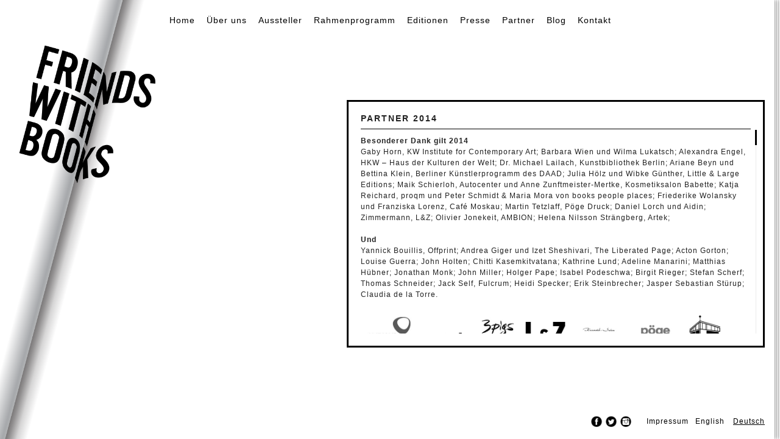

--- FILE ---
content_type: text/html; charset=utf-8
request_url: https://friendswithbooks.org/de/content/partner-2014
body_size: 6046
content:
<!DOCTYPE html>
<!--[if lt IE 7]> <html class="ie6 ie" lang="de" dir="ltr"> <![endif]-->
<!--[if IE 7]>    <html class="ie7 ie" lang="de" dir="ltr"> <![endif]-->
<!--[if IE 8]>    <html class="ie8 ie" lang="de" dir="ltr"> <![endif]-->
<!--[if gt IE 8]> <!--> <html class="" lang="de" dir="ltr"> <!--<![endif]-->
<head>
  <meta charset="utf-8" />
<meta name="Generator" content="Drupal 7 (http://drupal.org)" />
<link rel="canonical" href="/de/content/partner-2014" />
<link rel="shortlink" href="/de/node/10" />
  <!-- Set the viewport width to device width for mobile -->
  <meta name="viewport" content="width=device-width" />
  <title>Partner 2014 | Friends With Books</title>
  <style type="text/css" media="all">
@import url("https://friendswithbooks.org/modules/system/system.base.css?rto2zf");
@import url("https://friendswithbooks.org/modules/system/system.menus.css?rto2zf");
@import url("https://friendswithbooks.org/modules/system/system.messages.css?rto2zf");
@import url("https://friendswithbooks.org/modules/system/system.theme.css?rto2zf");
</style>
<style type="text/css" media="all">
@import url("https://friendswithbooks.org/modules/field/theme/field.css?rto2zf");
@import url("https://friendswithbooks.org/modules/node/node.css?rto2zf");
@import url("https://friendswithbooks.org/modules/search/search.css?rto2zf");
@import url("https://friendswithbooks.org/modules/user/user.css?rto2zf");
@import url("https://friendswithbooks.org/sites/all/modules/views/css/views.css?rto2zf");
</style>
<style type="text/css" media="all">
@import url("https://friendswithbooks.org/sites/all/modules/ctools/css/ctools.css?rto2zf");
@import url("https://friendswithbooks.org/modules/locale/locale.css?rto2zf");
</style>
<style type="text/css" media="all">
@import url("https://friendswithbooks.org/sites/all/themes/framework/style.css?rto2zf");
</style>
  <script type="text/javascript" src="https://friendswithbooks.org/misc/jquery.js?v=1.4.4"></script>
<script type="text/javascript" src="https://friendswithbooks.org/misc/jquery-extend-3.4.0.js?v=1.4.4"></script>
<script type="text/javascript" src="https://friendswithbooks.org/misc/jquery-html-prefilter-3.5.0-backport.js?v=1.4.4"></script>
<script type="text/javascript" src="https://friendswithbooks.org/misc/jquery.once.js?v=1.2"></script>
<script type="text/javascript" src="https://friendswithbooks.org/misc/drupal.js?rto2zf"></script>
<script type="text/javascript" src="https://friendswithbooks.org/sites/all/modules/prevent_js_alerts/prevent_js_alerts.js?rto2zf"></script>
<script type="text/javascript" src="https://friendswithbooks.org/sites/all/themes/framework/scripts/hammer.min.js?rto2zf"></script>
<script type="text/javascript" src="https://friendswithbooks.org/sites/all/themes/framework/scripts/theme.js?rto2zf"></script>
<script type="text/javascript">
<!--//--><![CDATA[//><!--
jQuery.extend(Drupal.settings, {"basePath":"\/","pathPrefix":"de\/","setHasJsCookie":0,"ajaxPageState":{"theme":"framework","theme_token":"uvmBckg0kthH0wV7kQ7_1-uDPfYunMkGeU1sMckqSXM","js":{"misc\/jquery.js":1,"misc\/jquery-extend-3.4.0.js":1,"misc\/jquery-html-prefilter-3.5.0-backport.js":1,"misc\/jquery.once.js":1,"misc\/drupal.js":1,"sites\/all\/modules\/prevent_js_alerts\/prevent_js_alerts.js":1,"sites\/all\/themes\/framework\/scripts\/hammer.min.js":1,"sites\/all\/themes\/framework\/scripts\/theme.js":1},"css":{"modules\/system\/system.base.css":1,"modules\/system\/system.menus.css":1,"modules\/system\/system.messages.css":1,"modules\/system\/system.theme.css":1,"modules\/field\/theme\/field.css":1,"modules\/node\/node.css":1,"modules\/search\/search.css":1,"modules\/user\/user.css":1,"sites\/all\/modules\/views\/css\/views.css":1,"sites\/all\/modules\/ctools\/css\/ctools.css":1,"modules\/locale\/locale.css":1,"sites\/all\/themes\/framework\/style.css":1}},"fwb":{"basePath":"\/","active_year":"6"},"prevent_js_alerts":{"module_path":"sites\/all\/modules\/prevent_js_alerts"}});
//--><!]]>
</script>
  <!-- IE Fix for HTML5 Tags -->
  <!--[if lt IE 9]>
    <script src="https://html5shiv.googlecode.com/svn/trunk/html5.js"></script>
  <![endif]-->
</head>

<body class="html not-front not-logged-in no-sidebars page-node page-node- page-node-10 node-type-page i18n-de" >
    
<header id="header" role="banner" class="clearfix">
<div id="fwb-logo"><!--<svg version="1.1" id="Layer_1" xmlns="http://www.w3.org/2000/svg" xmlns:xlink="http://www.w3.org/1999/xlink" x="0px" y="0px" viewBox="832 -1181.9 1683.8 2383.9" enable-background="new 832 -1181.9 1683.8 2383.9"
	 xml:space="preserve">

<g id="fwb-logo-paper">
</g>



<g>

<polygon fill="#FFFFFF" points="741.6,1671.6 1688.9,-1810.1 355.4,-1810.1 355.4,1671.6 "/>
		<linearGradient id="SVGID_1_" gradientUnits="userSpaceOnUse" x1="832.6841" y1="-334.4432" x2="1130.5969" y2="-334.4432" gradientTransform="matrix(0.4977 0.1333 -0.4258 1.589 668.9877 357.0421)">
		<stop  offset="0" style="stop-color:#231F20;stop-opacity:0.8"/>
		<stop  offset="0.1676" style="stop-color:#231F20;stop-opacity:0.5"/>
		<stop  offset="0.2155" style="stop-color:#1E1B1C;stop-opacity:0.4712"/>
		<stop  offset="0.4448" style="stop-color:#0D0C0C;stop-opacity:0.3335"/>
		<stop  offset="0.6945" style="stop-color:#030303;stop-opacity:0.1835"/>
		<stop  offset="1" style="stop-color:#000000;stop-opacity:0"/>
	</linearGradient>
	<polygon fill="url(#SVGID_1_)" points="917.5,1675.4 769.4,1635.8 1680.1,-1763 1828.2,-1723.3 	"/>

		<linearGradient id="SVGID_2_" gradientUnits="userSpaceOnUse" x1="1272.0244" y1="-239.2149" x2="1111.661" y2="-281.1561" gradientTransform="matrix(1.0596 -0.2224 -0.2224 1.8298 -175.5777 655.2648)">
		<stop  offset="6.556920e-03" style="stop-color:#BBBDBF"/>
		<stop  offset="3.373449e-02" style="stop-color:#B3B5B7"/>
		<stop  offset="8.882908e-02" style="stop-color:#A9ABAE"/>
		<stop  offset="0.159" style="stop-color:#A6A8AB"/>
		<stop  offset="0.393" style="stop-color:#C9CACC"/>
		<stop  offset="0.6378" style="stop-color:#E6E7E8"/>
		<stop  offset="0.8487" style="stop-color:#F9F9F9"/>
		<stop  offset="1" style="stop-color:#FFFFFF"/>
	</linearGradient>
	<polygon fill="url(#SVGID_2_)" points="769.5,1635.4 583.3,1585.5 1494.2,-1813.9 1680.4,-1764 	"/>
</g>

<g>


	<g class="svg-logo-type svg-logo-type-left">
		<g>
			<path d="M1094-722.5c12.5,3.4,19,5.1,32.2,8.9l5.8-21.8c-13.3-3.7-19.8-5.5-32.2-8.9c3.8-14.2,7.6-28.4,11.4-42.6
				c14.9,4,29.8,8.2,44.7,12.4l5.8-21.7c-23-6.5-46-12.8-69.1-18.9l-41.8,156l24.4,6.6L1094-722.5z"/>
			<path d="M1180.6-692.1c5.3,1.7,8,2.6,13.3,4.4c-0.1,23.8-0.1,47.7-0.2,71.5c11.6,4.2,17.3,6.4,28.4,10.9
				c-0.4-26.6-0.8-53.3-1.3-79.9c16.3-3.3,24.9-18,28.6-32.8c7.2-28.7-4-52.5-33.3-61.6c-12.9-4.3-25.9-8.3-38.9-12.1l-41.9,156.2
				c11.1,3.3,16.6,5.1,27.7,8.7L1180.6-692.1z M1199.2-761.4c3.6,1.1,5.3,1.7,8.9,2.9c8.9,2.9,12,5,14.1,9.1
				c2.6,4.9,2.7,12.5,0.2,21.6c-2.2,8.2-5.6,14-9.4,17.1c-4.1,2.9-8,2.9-17.7-0.4c-3.6-1.2-5.3-1.8-8.9-2.9L1199.2-761.4z"/>
			<path d="M1304.4-744.3c-9.4-4.7-14.3-7-24.5-11.3c0,0-28.1,104.7-42.1,157.1c10.1,4.5,15,6.8,24.4,11.6
				L1304.4-744.3z"/>
			<path d="M1332.4-561.1c-8.5-10.5-14-15.4-26.8-24.8c4.4-16.3,8.8-32.6,13.1-49c9.2,6.7,13.4,10.2,20.5,17.4
				l6-22.3c-7.1-7.2-11.3-10.7-20.5-17.3c3.9-14.4,7.7-28.8,11.6-43.2c12.9,9.2,18.4,14,27,24.2l5.9-21.9
				c-13.3-15.6-29.9-26.3-47.2-37l-42.3,157.6c17.2,11,33.7,22.1,46.8,38.1L1332.4-561.1z"/>
		</g>
		<g>
			<g class="fwb-logo-nds">
				<path d="M1416.2-682.4l-24.6,91.5l-5.2-75.9c-2-6.1-6.8-15.6-10.2-21.2l-42.6,159c3.5,5.9,8,16.1,9.9,22.3
					l26.2-97.9c0.9,25.4,2.9,51.1,5,76.4c8.5-3.1,12.9-4.4,21.9-6.2l41.4-154.1C1429.1-686.7,1424.7-685.5,1416.2-682.4z"/>
				<path d="M1494.5-692.2c-15.1-0.7-22.6-0.6-37,0.8l-41.4,154.1c14.4-1.3,21.9-1.3,36.9-0.5
					c28.2,2.1,49.9-9.8,57.1-38.3c6-22.5,12.1-45,18.1-67.6C1536.2-670.3,1523.4-691.6,1494.5-692.2z M1484.4-584.2
					c-3.1,11.6-5.4,16.2-10,19.9c-4.4,3.6-11,5.1-18.4,4.8c-3.3-0.2-4.9-0.2-8.2-0.3l29.8-111.2c3.3,0,4.9,0.1,8.2,0.2
					c7.4,0.3,12.9,2.9,15.2,7.1c2.4,4.4,2.2,9.3-0.9,20.8C1494.8-623.3,1489.6-603.7,1484.4-584.2z"/>
				<path d="M1587.3-606.1c-7.4-11-18.4-23.8-14.2-38.1c2.7-9.3,9.7-14.1,18.7-11.9c9.2,2.3,11.9,8.2,9.6,22.6
					c10,1.2,15,1.8,24.4,2.9c3.6-20.8-5.6-42.4-27.5-47.1c-21.3-4.6-46,6.8-51.4,29.4c-4.9,20.9,6.2,37.8,17.6,54.4
					c8.1,11.8,21.3,26.5,16.8,41.9c-3,10.3-10.2,15.5-20,13.1c-11.3-2.9-15.4-12.5-11.9-28.8c-10.4-0.8-15.7-1.1-26.3-1.5
					c-7,23.9,10.2,45.9,32.4,52.1c22,6.1,43.7-8.3,49.5-29.7C1611.3-569.2,1599.4-588,1587.3-606.1z"/>
			</g>
		</g>
		<g>
			<g>
				<path d="M1083-558.3c-2.2,33.3-4.3,66.7-6.4,100c9.6,2.9,14.5,4.3,24.2,7.4c23.3-48.9,46.6-97.8,69.9-146.7
					c-10.7-3.7-16.2-5.5-27-8.9c-13.1,29.6-26.1,59.2-39.2,88.8c2.2-32.9,4.4-65.8,6.7-98.8c-9.1-2.7-13.7-4-22.6-6.5
					c-14,29.5-27.8,59.1-41.7,88.7c4-32.3,8-64.5,12.2-96.8c-10.1-2.7-15-4.1-24.4-6.6c-6.1,54.1-11.9,108.3-17.4,162.5
					c8.8,2.4,13.3,3.6,22.6,6.2C1054.3-498.7,1068.6-528.5,1083-558.3z"/>
				<path d="M1142.2-437c10.9,3.9,16.4,6,26.9,10.2l41.8-155.8c-10.5-4.2-16-6.3-26.9-10.2
					C1170-541,1156.1-489,1142.2-437z"/>
				<path d="M1229.9-398.1l35.9-134c9.3,5.4,13.7,8.2,21.6,13.9l5.8-21.7c-21.9-15.7-46.1-27.2-70.7-38l-5.8,21.8
					c10.9,4.6,16.2,7,26.3,12l-35.9,134C1216.7-405.5,1221.3-403.1,1229.9-398.1z"/>
				<path d="M1310.3-441.8c-4-6.5-6.4-9.6-12.2-15.7l17.1-63.7c-5.2-5.5-8.1-8.1-14.6-13.3l-41.7,155.6
					c6.5,5.1,9.4,7.8,14.6,13.2l18.8-70.2c5.8,6.1,8.3,9.2,12.2,15.6l-18.8,70.2c3.5,5.7,8.1,15.9,10,21.9l41.6-155.3
					c-1.9-6.1-6.4-16.2-10-22L1310.3-441.8z"/>
			</g>
		</g>
		<g>
			<g>
				<path d="M1050.6-359.2c14.6-3.6,24.7-14.8,28.4-29c6.7-26-8.2-46.8-33.7-53.4c-14.4-4-21.4-5.9-34.4-9.4
					l-41.8,156c12.3,3.3,24.5,6.5,36.8,9.8c17,4.6,25.3,4.9,34.2,1.2c11.2-4.6,19.8-19.5,22.6-30.1
					C1066.8-329.9,1064-348,1050.6-359.2z M1029.5-422.6c3.8,1.1,5.8,1.6,9.7,2.7c12.2,3.4,16.5,11.5,12.9,24.8
					c-2.4,8.9-6.5,14.5-12.3,17.1c-4.5,2-8.5,1.9-16.4-0.3c-2.2-0.6-3.2-0.9-5.4-1.5C1021.8-394.1,1025.7-408.3,1029.5-422.6z
					 M1008.9-307.7c-3.8-1-5.7-1.5-9.5-2.5c4.3-16,8.6-31.9,12.8-47.9c2.5,0.7,3.8,1,6.4,1.7c8,2.2,12.3,4.4,14.8,7.8
					c4.2,5.4,5.4,14.3,2.7,24.1C1031.8-308.7,1023.4-303.8,1008.9-307.7z"/>
				<path d="M1154.5-408.8c-10.2-4-26.4-5.1-36.7,0.3c-14,7.3-17.6,22.8-21.9,36.8c-4.8,18-9.6,35.9-14.4,53.9
					c-4,14.4-7.4,30.2,0.2,43.9c5.9,10.5,19.1,20,30.2,23.9c12.3,4.3,26.4,4.8,35.2,0.3c12.8-6.6,17.8-22.5,20.7-35.5
					c4.7-17.7,9.5-35.4,14.2-53.1c4.4-14.6,7-30.4,0.8-44.7C1178.1-394.1,1165.2-404.5,1154.5-408.8z M1143.1-298.8
					c-3.3,12.1-5.5,19.7-7.1,22.3c-3.5,5.7-11.4,7.3-18.2,4.8c-6.2-2.3-11.8-7.8-12.9-13.7c-0.4-4,0.8-10.6,4.8-25.8
					c4.3-16.2,8.7-32.4,13-48.6c3.1-11.5,5.9-19.7,7.2-22.5c3.6-5.8,11.7-7.4,18.7-4.7c5.9,2.3,11.6,8.3,12.2,14.1
					c0.4,3.9-0.8,10.5-4.9,25.8C1151.7-331,1147.4-314.9,1143.1-298.8z"/>
				<path d="M1244.3-362.3c-8.9-6.6-20.7-8.2-28.7-4.1c-12.4,6.3-17,22.4-19.9,34.9c-4.7,17.6-9.5,35.3-14.2,52.9
					c-4.1,14.9-7,29.9-1.5,44.7c4.1,10.9,13.3,21.7,22.3,28.1c8.8,6.2,18.4,8.7,24,5c10.1-6.8,13.4-21.6,16.2-33.5
					c4.7-17.4,9.3-34.8,14-52.1c4.3-14.8,7.4-30.3,5-45.7C1259.8-343.7,1253.1-355.8,1244.3-362.3z M1228.1-251.7
					c-3.2,11.9-5.4,19.3-6.7,21.8c-2.8,5.4-8.5,5.9-13.2,2.5c-4.4-3.1-8.3-9.4-8.9-15.6c-0.1-4.1,1.2-10.8,5.2-25.7
					c4.3-15.9,8.5-31.8,12.8-47.7c3-11.3,5.7-19.3,6.9-22c3.2-5.5,9.5-6.2,14.4-2.5c4.2,3.1,7.7,9.9,7.6,16c0,4.1-1.4,10.6-5.4,25.7
					C1236.6-283.3,1232.3-267.5,1228.1-251.7z"/>
			</g>
		</g>
		<g>
			<g>
				<g class="fwb-logo-ks">
					<path d="M1296.9-264.3c13.3-21,27-41.7,41.1-62.1c-10.3,2.5-15.2,4.1-24.7,8.3c-13.7,23.6-26.9,47.5-39.6,71.7
						l14.7-54.7c-2.2-7-6.9-17.6-11-24.2L1237-174.5c4.1,6.5,8.9,17,11.1,24l14.8-55.3c4.7-8.8,7.7-14,13.1-23.4
						c-0.1,20.3-0.2,40.7-0.2,61c9.7-3.8,14.8-5.2,25.3-7.3C1299.6-205.1,1298.1-234.7,1296.9-264.3z"/>
					<path d="M1380.3-265.4c-15.4-15.6-17.9-20.8-15-31.8c2.5-9.4,9.5-15.5,18.8-15.4c9.5,0.1,12.6,5.3,10.5,19.2
						c10.7-0.6,16.2-0.7,27-0.6c3.4-20.5-8.5-40.8-30.9-40.2c-23.4,0.6-44.1,18.9-50.6,41c-5.5,18.5,5.3,31.6,17,43.9
						c8.6,9,22.2,21.5,18,35.5c-3,10-10.7,16.2-20.7,15.8c-11.6-0.4-15.6-8.2-12.2-23.8c-10.2,2-15.3,3.2-25.1,6.3
						c-7.3,22.8,10,38.3,31.5,39.2c22.5,0.9,46.4-12.8,52.8-35.4C1407.4-232.6,1394.4-251.2,1380.3-265.4z"/>
				</g>
			</g>
		</g>
	</g>
	<g class="svg-logo-type svg-logo-type-right">

		<path d="M1343.5-506.8l42.9-160.1c-0.3-2.1-7-16.2-10.2-21.2l-42.6,159
			C1335.6-526.5,1343-509.8,1343.5-506.8z"/>

		<path d="M1295.7-328.1l41.6-155.3c-0.3-2.1-6.7-17-10-22L1285.7-350
			C1287.7-347.5,1295.1-331.2,1295.7-328.1z"/>

		<path d="M1248.1-150.6l40.4-150.7c-0.3-2.1-7.8-19.2-11-24.2L1237-174.5
			C1239-172,1247.5-153.6,1248.1-150.6z"/>
	</g>
</g>


<g id="fwb-flip-holder"></g>

</svg>--><img src="/sites/all/themes/framework/graphics/logo_fwb.png"></div>
  <div class="region region-header">
  <section id="block-menu-menu-fwb-german" class="block block-menu">

      
  <div class="content">
    <ul class="menu"><li class="first leaf"><a href="/de" title="">Home</a></li>
<li class="leaf"><a href="/de/content/%C3%BCber-uns">Über uns</a></li>
<li class="leaf"><a href="/de/content/aussteller">Aussteller</a></li>
<li class="leaf"><a href="/de/content/rahmenprogramm">Rahmenprogramm</a></li>
<li class="leaf"><a href="/de/content/editionen">Editionen</a></li>
<li class="leaf"><a href="/de/content/presse">Presse</a></li>
<li class="leaf"><a href="/de/content/partner-2019">Partner</a></li>
<li class="leaf"><a href="http://friendswithbooksartbookfairberlin.blogspot.de" title="">Blog</a></li>
<li class="leaf"><a href="/de/content/kontakt">Kontakt</a></li>
<li class="last leaf"><a href="/de/content/impressum">Impressum</a></li>
</ul>  </div>
  
</section> <!-- /.block -->
</div>
 <!-- /.region -->

    </header> <!-- /#header -->
		    
<div id="container" class="clearfix">
  <section id="main" role="main" class="clearfix">
        <h1 class="title" id="page-title">Partner 2014</h1>    	  	  <div id="main-inner">
		  <div id="main-content">
				    		    		    		    		    
<div class="field field-name-body field-type-text-with-summary field-label-hidden"><div class="field-items"><div class="field-item even" property="content:encoded"><p><strong>Besonderer Dank gilt 2014</strong><br />Gaby Horn, KW Institute for Contemporary Art; Barbara Wien und Wilma Lukatsch; Alexandra Engel, HKW – Haus der Kulturen der Welt; Dr. Michael Lailach, Kunstbibliothek Berlin; Ariane Beyn und Bettina Klein, Berliner Künstlerprogramm des DAAD; Julia Hölz und Wibke Günther, Little &amp; Large Editions; Maik Schierloh, Autocenter und Anne Zunftmeister-Mertke, Kosmetiksalon Babette; Katja Reichard, proqm und Peter Schmidt &amp; Maria Mora von books people places; Friederike Wolansky und Franziska Lorenz, Café Moskau; Martin Tetzlaff, Pöge Druck; Daniel Lorch und Aidin; Zimmermann, L&amp;Z; Olivier Jonekeit, AMBION; Helena Nilsson Strängberg, Artek;<br /> <br /><strong>Und</strong><br />Yannick Bouillis, Offprint; Andrea Giger und Izet Sheshivari, The Liberated Page; Acton Gorton; Louise Guerra; John Holten; Chitti Kasemkitvatana; Kathrine Lund; Adeline Manarini; Matthias Hübner; Jonathan Monk; John Miller; Holger Pape; Isabel Podeschwa; Birgit Rieger; Stefan Scherf; Thomas Schneider; Jack Self, Fulcrum; Heidi Specker; Erik Steinbrecher; Jasper Sebastian Stürup; Claudia de la Torre.</p>
</div></div></div><div class="field field-name-field-image-after-text field-type-image field-label-hidden"><div class="field-items"><div class="field-item even"><img typeof="foaf:Image" src="https://friendswithbooks.org/sites/default/files/logos_0.jpg" width="1427" height="150" alt="" /></div></div></div>				  </div>
	  </div>
	    </section> <!-- /#main -->
</div> <!-- /#container -->
<div class="region region-footer">
  <section id="block-block-1" class="block block-block">

      
  <div class="content">
    <a class="social-icon" id="social-icon-facebook" href="https://www.facebook.com/friendswithbooksberlin/" target="_blank"></a>
<a class="social-icon" id="social-icon-twitter" href="https://twitter.com/friends_wbooks" target="_blank"></a>
<a class="social-icon" id="social-icon-instagram" href="https://www.instagram.com/friendswithbooks" target="_blank"></a>  </div>
  
</section> <!-- /.block -->
<section id="block-locale-language" class="block block-locale">

      
  <div class="content">
    <ul class="language-switcher-locale-url"><li class="en first"><a href="/content/partners-2014" class="language-link" xml:lang="en" title="Partners 2014">English</a></li>
<li class="de last active"><a href="/de/content/partner-2014" class="language-link active" xml:lang="de" title="Partner 2014">Deutsch</a></li>
</ul>  </div>
  
</section> <!-- /.block -->
</div>
 <!-- /.region -->
<script type="text/javascript">
(function ($) {
	var impressum = $('#header ul.menu li.last');
			impressum.addClass('impressum-link');
	$('.region.region-footer #block-locale-language ul').prepend(impressum);
})(jQuery);
</script>  
  	  					<div id="fwb-backdrop"></div>
		 
 <div class="fwb-placeholder-page" id="fwb-placeholder-page-1"></div>
 <div class="fwb-placeholder-page" id="fwb-placeholder-page-2"></div>
 <div class="fwb-placeholder-page" id="fwb-placeholder-page-3"></div>
 <div id="fwb-placeholder-page-cover"></div>
 <div id="mobile-menu">

		<svg version="1.1" id="Layer_1" xmlns="http://www.w3.org/2000/svg" xmlns:xlink="http://www.w3.org/1999/xlink" x="0px" y="0px"
			 width="20px" height="16px" xml:space="preserve">
		<style type="text/css">
			.st0{fill:none;stroke:#000000;stroke-width:2;stroke-miterlimit:10;}
		</style>
		<g>
			<line id="m-menu-1" class="st0 m-menu-line" x1="0" y1="1" x2="20" y2="1"/>
			<line id="m-menu-2" class="st0 m-menu-line" x1="0" y1="8" x2="20" y2="8"/>
			<line id="m-menu-3" class="st0 m-menu-line" x1="0" y1="15" x2="20" y2="15"/>
		</g>
		</svg>


 </div>

</body>

</html>

--- FILE ---
content_type: text/css
request_url: https://friendswithbooks.org/sites/all/themes/framework/style.css?rto2zf
body_size: 4744
content:
/* Drupal 7 Framework - Created by André Griffin
------------------------------------------------
[Table of contents]

 0.Reset
 1.Global
 2.Layout
 3.Main
 4.Sidebars
 5.Header
 6.Navigation
 7.Nodes
 8.Comments
 9.Blocks
10.Footer
11.CSS Support

Font sizes: 16px base font with 24px line-height
------------------------------------------------
       font-size / line-height / margin-top
------------------------------------------------
40px = 2.5em     / 1.2         / 0.6em
32px = 2em       / 1.5         / 0.75em
24px = 1.5em     / 1           / 1em
20px = 1.25em    / 1.2         / 1.2em
16px = 1em       / 1..5        / 1.5em
14px = 0.875em   / 1.7143      / 1.7143em
13px = 0.8125em  / 1.8462      / 1.8462em
12px = 0.75em    / 2           / 2em
10px = 0.625em   / 2.4         / 2.4em

Equation for font sizing:
  Desired px ÷ Default (or parent) px = em size
------------------------------------------------*/

/**
 * 0.RESET
 */

@import "reset.css";

/**
 * 1.GLOBAL
 */

html {
	font-size: 12px;
}

body {
  background: #fff;
  color: #222;
	font-family: "HelveticaNeue-Light", "Helvetica Neue Light", "Helvetica Neue", Helvetica, Arial, "Lucida Grande", sans-serif;
  font-size: 100%;
  letter-spacing: 1px;
  line-height: 1.5;
  margin: 0;
  padding: 0;
  overflow: hidden;
}

::selection {
  background: black; /* WebKit/Blink Browsers */
  color: white;
}
::-moz-selection {
  background: black; /* Gecko Browsers */
  color: white;
}

h1, h2, h3, h4, h5, h6, .h1, .h2, .h3, .h4, .h5, .h6 {
	font-family: "HelveticaNeue-Light", "Helvetica Neue Light", "Helvetica Neue", Helvetica, Arial, "Lucida Grande", sans-serif;
  font-style: normal;
  font-weight: bold;
}

strong {
 font-weight: bold;
}

em {
	font-style: italic;
}

u {
	text-decoration: underline;
}

h1, .h1 {
  font-size: 2em;
  line-height: 1.5;
  margin-top: 0.75em;
}

h2, .h2 {
  font-size: 1.5em;
  line-height: 1;
  margin-top: 1em;
}

h3, .h3 {
  font-size: 1.25em;
  line-height: 1.2;
  margin-top: 1.2em;
}

h4, h5, h6, .h4, .h5, .h6 {
  font-size: 1em;
  font-weight: bold;
  line-height: 1.5;
  margin-top: 1.5em;
}

p {
  font-size: 1em;
  line-height: 1.5;
  margin: 0 0 1.5em 0;
}

a { color: #000; text-decoration: none; }

a:visited { color: #000; }

a:hover, a:active, li a.active  { color: #000; }

a:focus { outline: thin dotted; }

a:hover, a:active { outline: 0; }

/* apply common styling after reset.css */

li ul, li ol {  margin: 0; }
ul, ol {  margin: 0 1.5em 1.5em 0;  padding-left: 1.5em; }
ul {  list-style-type: disc; }
ol {  list-style-type: decimal; }
dl {  margin: 0 0 1.5em 0; }
dl dt {  font-weight: bold; }
dd {  margin-left: 1.5em; }
hr {  background: #666;  border: none;  clear: both;  float: none;  height: 1px;  margin: 0 0 1.4375em;  width: 100%; }
fieldset {  border: 1px solid #ccc;  margin: 0 0 1.4375em;  padding: 1.5em; }
table {  margin-bottom: 1.5em;  width: 100%; }
th, tr, td {  vertical-align: middle; }
th { padding-right: 1em; }
.sticky-header th, .sticky-table th {  border-bottom: 3px solid #ccc;  padding-right: 1em;  text-align: left; }

/**
 * 2.LAYOUT
 */

#container {
  margin: 0 auto;
  padding: 0;
}

/**
 * 3.MAIN
 */

/* 1 column: global values*/

#main {
  display: inline;
  margin: 0;
}

/* 3 columns */

body.two-sidebars #main {
  float: left;
  margin: 0 0 0 240px;
  padding: 0;
  width: 460px;
}

/* 2 columns: sidebar-first */

body.sidebar-first #main {
  float: right;
  margin: 0;
  padding: 0;
  width: 700px;
}

/* 2 columns: sidebar-second */

body.sidebar-second #main {
  float: left;
  margin: 0;
  padding: 0;
  width: 700px;
}

/**
 * 4.SIDEBARS
 */

/* 3 columns: sidebar-first */

body.two-sidebars #sidebar-first {
  float: left;
  margin: 0 0 0 -700px;
  padding: 0;
  width: 220px;
}

/* 3 columns: sidebar-second */

body.two-sidebars #sidebar-second {
  float: right;
  margin: 0;
  padding: 0;
  width: 220px;
}

/* 2 columns: sidebar-first */

body.sidebar-first #sidebar-first {
  float: left;
  margin: 0;
  padding: 0;
  width: 220px;
}

/* 2 columns: sidebar-second */

body.sidebar-second #sidebar-second {
  float: right;
  margin: 0;
  padding: 0;
  width: 220px;
}

/**
 * 5.HEADER
 */

#header {
  margin: 0;
  padding: 0;
  position: relative;
}

#header #logo {
  float: left;
  margin: 0 1em 1.5em 0;
}

#header #site-name-slogan {
  float: left;
  margin: 0 0 1.5em;
}

#header #site-name {
	font-family: "HelveticaNeue-Light", "Helvetica Neue Light", "Helvetica Neue", Helvetica, Arial, "Lucida Grande", sans-serif;
  font-size: 2.5em;
  font-weight: 700;
  line-height: 1.2;
  margin: 0;
}

#header #site-name a:hover {
  text-decoration: none;
}

#header #site-slogan {
  margin: 0;
}

/**
 * 6.NAVIGATION
 */

#navigation {
  clear: both;
  margin: 0;
  padding: 0;
}

#navigation ul#main-menu {
  clear: both;
  list-style: none;
  margin: 0;
  padding: 0;
}

#navigation ul#main-menu li {
  float: left;
  margin: 0;
  padding: 0;
}

#navigation ul#main-menu li a {
  display: block;
  padding: 0 2em 0 0;
}

#navigation ul#secondary-menu {
  clear: both;
  list-style: none;
  margin: 0;
  padding: 0;
}

#navigation ul#secondary-menu li {
  float: left;
  margin: 0;
  padding: 0;
}

#navigation ul#secondary-menu li a {
  display: block;
  padding: 0 2em 0 0;
}

.breadcrumb {
  clear: both;
  padding: 1.5em 0 0;
}

#skip-link {
  position: absolute;
}

/* menus and item lists */

.item-list ul {
  margin: 0;
  padding: 0 0 0 1.5em;
}

.item-list ul li {
  margin: 0;
  padding: 0;
}

ul.menu li {

}

ul.inline {
  clear: both;
}

ul.inline li {
  margin: 0;
  padding: 0 1em 0 0;
}

/* admin tabs */

.tabs-wrapper {
  border-bottom: 1px solid #333;
  margin: 0 0 1.4375em;
}

ul.primary {
  border: none;
  margin: 0;
  padding: 0;
}

ul.primary li a {
  background: none;
  border: none;
  display: block;
  float: left;
  line-height: 1.5em;
  margin: 0;
  padding: 0 1em;
}

ul.primary li a:hover, ul.primary li a.active {
  background: #666;
  border: none;
  color: #fff;
}

ul.primary li a:hover {
  background: #888;
  text-decoration: none;
}

ul.secondary {
  background: #666;
  border-bottom: none;
  clear: both;
  margin: 0;
  padding: 0;
}

ul.secondary li {
  border-right: none;
}

ul.secondary li a, ul.secondary li a:link {
  border: none;
  color: #ccc;
  display: block;
  float: left;
  line-height: 1.5em;
  padding: 0 1em;
}

ul.secondary li a:hover, ul.secondary li a.active {
  background: #888;
  color: #fff;
  text-decoration: none;
}

ul.secondary a.active {
  border-bottom: none;
}

/**
 * 7.NODES
 */

.node {
  margin-bottom: 1.5em;
}

/* tags */

.field-name-field-tags {
  margin: 0 0 1.5em;
}

.field-name-field-tags .field-item {
  margin: 0 1em 0 0;
}

.field-name-field-tags div {
  display: inline;
}

/* profile */

.profile {
  margin: 1.5em 0;
}

.profile h3 {
  border: none;
}

.profile dt {
  margin-bottom: 0;
}

.profile dd {
  margin-bottom: 1.5em;
}

.password-parent {
  width: 36em;
}

/**
 * 8.COMMENTS
 */

#comments {
  clear: both;
  margin-top: 1.5em;
}

.comment {
  margin-bottom: 1.5em;
}

.comment .new {
  color: red;
  text-transform: capitalize;
  margin-left: 1em;
}

/**
 * 9.BLOCKS
 */

.block {
  margin-bottom: 1.5em;
}

/**
 * 10.FOOTER
 */

#footer {
  clear: both;
  padding: 1.5em 0;
  position: relative;
}

#footer a.feed-icon {
  position: absolute;
  right: 0;
  top: 1.6667em;
}

/**
 * 11.CSS SUPPORT
 *
 * Built-in classes:
 * .clearfix                            | contain floats
 * .element-invisible                   | hide element visually
 * .element-invisible.element-focusable | allow element to be focusable when navigated to via keyboard
 * .element-hidden                      | hide visually and from screenreaders
 */

/* clear floats */
.clear { clear: both; }

/* display block */
.display-block { display: block; }


#block-locale-language {

}





/* SVG LOGO FUN */
/*
#fwb-logo,
#fwb-flip-logo {
	height: 100%;
	background: url("graphics/logo_fwb.png") no-repeat left center;
	background-size:auto 100%;
	position: fixed;
	width: 100%;
	z-index: 20;
	pointer-events: none;
	left: 0;
	top:0;
	overflow: visible;
}
*/
#fwb-logo {
	/*background: url("logo.svg") no-repeat left center;
	background-size:contain;*/
	/*background: url("graphics/logo_fwb.png") no-repeat left center;
	background-size:auto 100%;*/
	width: 0px;
	position: fixed;
	z-index: 0;
	left: 0;
	top: 0;
	bottom: 0;
	z-index: 40;
	pointer-events: none;

}



#fwb-logo img {
	height: 100%;
	height: 100vh;
	width: auto;
}

#header ul.menu {
	position: fixed;
	z-index: 100;
	left: 0;
	right: 0;
	top: 20px;
	text-align: center;
	font-size: 14px;
}

body.toolbar #header ul.menu {
	top: 75px;
	background: white;
}

.region.region-footer {
	position: fixed;
	right: 20px;
	bottom: 20px;
	z-index: 20;
}

ul.language-switcher-locale-url {
	margin: 0;
	padding: 0;
}

.region.region-footer .block {
	margin-bottom: 0;
}

#header ul {
	padding: 0;
	margin: 0;
}

ul li {
	list-style: none !important;
	list-style-image: none !important;
	display: inline-block;
	margin: 0 5px;
}

#header ul li.active a,
#header ul li.active-trail a {
	text-decoration: underline;
}

/* PAGES*/

#fwb-backdrop {
	position: absolute;
	z-index: -1;
	top: 0;
	right: 20px;
	left: 0;
	bottom: 0;
	background-size: cover;
	background-repeat: no-repeat;
	background-position: center center;
	box-shadow: 0 0 5px rgba(0,0,0,0.5);
	background-color: white;
}

/* EXHIBITORS */
.fwb-exhibitor-name {
	cursor: pointer;
	display: inline-block;
}

.fwb-exhibitor-name.open {
	font-weight: 600;
}


.fwb-exhibitor-name.open:after {
	height: 1px;
	background: black;
	width: 20px;
	content: "";
	display: block;
	margin:2px 0 10px 0;
}

.fwb-exhibitor-hidden {
	visibility: hidden;
	height: 0px;
	opacity: 0;
	overflow: hidden;
	font-size: 11px;
	font-weight: 200;
}

.fwb-exhibitor-web {
	font-weight: 400;
	font-size: 10px;
	margin: 5px 0;
}
.fwb-exhibitor-hidden p {
	margin-bottom: 5px;
}

.fwb-exhibitor-hidden p:last-child {
	margin-bottom: 0;
}

.fwb-exhibitor-hidden.shown {
	visibility: visible;
	height: auto;
	opacity: 1;
	margin:5px 0 20px 0;

}


.fwb-exhibitor-info {
	max-width: 400px;
}

.fwb-exhibitor-name:hover {
	text-decoration: underline;
}

.fwb-exhibitor-name.open:hover {
	text-decoration: none;
}


#main {
	display: block;
	position: absolute;
	right: 25px;
	bottom: 150px;
	width: 50vw;
	height: 50vh;
	overflow: hidden;
	background:white;
	padding: 20px;
	border: 3px solid black;
}

html.js #container {
	-webkit-transition:1s;
	-moz-transition:1s;
	-ms-transition:1s;
	-o-transition:1s;
	transition:1s;
	position: absolute;
	left: 0;
	right: 0;
	top: 0;
	bottom: 0;
	padding: 0;
	-webkit-transform: translate3d(100vw,0,0);
	-moz-transform: translate3d(100vw,0,0);
	-ms-transform: translate3d(100vw,0,0);
	-o-transform: translate3d(100vw,0,0);
	transform: translate3d(100vw,0,0);
	opacity: 0;
}

html.js #fwb-backdrop {
	-webkit-transition:1s;
	-moz-transition:1s;
	-ms-transition:1s;
	-o-transition:1s;
	transition:1s;
	-webkit-transform: translate3d(100vw,0,0);
	-moz-transform: translate3d(100vw,0,0);
	-ms-transform: translate3d(100vw,0,0);
	-o-transform: translate3d(100vw,0,0);
	transform: translate3d(100vw,0,0);
	opacity: 0;
}

html.js.loaded #fwb-backdrop {
	-webkit-transform: translate3d(0,0,0);
	-moz-transform: translate3d(0,0,0);
	-ms-transform: translate3d(0,0,0);
	-o-transform: translate3d(0,0,0);
	transform: translate3d(0,0,0);
	opacity: 1;
}

html.js.loaded #container {
	-webkit-transform: translate3d(0,0,0);
	-moz-transform: translate3d(0,0,0);
	-ms-transform: translate3d(0,0,0);
	-o-transform: translate3d(0,0,0);
	transform: translate3d(0,0,0);
	opacity: 1;
}

html.js.animate #fwb-backdrop {
	-webkit-transform: translate3d(-100vw,0,0);
	-moz-transform: translate3d(-100vw,0,0);
	-ms-transform: translate3d(-100vw,0,0);
	-o-transform: translate3d(-100vw,0,0);
	transform: translate3d(-100vw,0,0);
	opacity: 0;
}

html.js.animate #container {
	-webkit-transform: translate3d(-100vw,0,0);
	-moz-transform: translate3d(-100vw,0,0);
	-ms-transform: translate3d(-100vw,0,0);
	-o-transform: translate3d(-100vw,0,0);
	transform: translate3d(-100vw,0,0);
	opacity: 0;
}

#main-inner {
	overflow-y: scroll;
	overflow-x: hidden;
	position: absolute;
	top: 47px;
	right: -20px;
	bottom: 20px;
	left: 20px;
	padding:10px 20px 10px 0;
}


#main-inner img {
	max-width: 100%;
	height: auto;
}

#main-content {
	padding-right: 20px;
}

#main.scrolling {
  -webkit-touch-callout: none;
  -webkit-user-select: none;
  -khtml-user-select: none;
  -moz-user-select: none;
  -ms-user-select: none;
  user-select: none;
  cursor: default;
}

#page-title {
	margin-top: 0;
	line-height: 1em;
	font-size: 14px;
	font-weight: bold;
	padding-bottom: 10px;
	border-bottom: 1px solid black;
	text-transform: uppercase;
	letter-spacing: 2px;
}

#fade-top {
	height: 20px;
	background: url(graphics/fade_top.png);
	width: 100%;
	position: absolute;
	z-index: 10;
	pointer-events: none;
	display: none;
}

#fade-bottom {
	height: 20px;
	background: url(graphics/fade_bottom.png);
	display: none;
	width: 100%;
	position: absolute;
	z-index: 10;
	pointer-events: none;
	bottom: 9px;
}




.view .views-exposed-form {
	display: none;
}

html.js .view.has-year {
	opacity: 0;
	-webkit-transition:.15s ease-out;
	-moz-transition:.15s ease-out;
	-ms-transition:.15s ease-out;
	-o-transition:.15s ease-out;
	transition:.15s ease-out;
}

html.js body.show-view .view.has-year {
	opacity: 1;
}


.fwb-years {
	position: absolute;
	right: 20px;
	top: 20px;
	display: inline-block;
}

.fwb-year {
	display: inline-block;
	margin-left: 5px;
	cursor: pointer;
}

.fwb-year.active {
	font-weight: bold;
}

#main-inner {

}

#fwb-scroller-holder {
	position: absolute;
	right: 7px;
	width: 10px;
	background: transparent;
	bottom: 20px;
	top: 46px;
	z-index: 25;
	overflow: hidden;
	-webkit-transition:.15s ease-out;
	-moz-transition:.15s ease-out;
	-ms-transition:.15s ease-out;
	-o-transition:.15s ease-out;
	transition:.15s ease-out;
	opacity: 0;
}

#fwb-scroller-holder.show {
	opacity: 1;
}

#fwb-scroller-background {
	background: #ebebeb;
	position: absolute;
	top: 0;
	bottom: 0;
	width: 1px;
	right: 4px;
}

#fwb-scroller {
	height:50px;
	margin-top: -25px;
	width: 3px;
	margin-left: -1px;
	background: black;
	position: absolute;
	right: 3px;
	/*
	-webkit-transition:.15s ease-out;
	-moz-transition:.15s ease-out;
	-ms-transition:.15s ease-out;
	-o-transition:.15s ease-out;
	transition:.15s ease-out;
	*/
}

#fwb-scroller-holder.mousedown #fwb-scroller {
	-webkit-transition:0s;
	-moz-transition:0s;
	-ms-transition:0s;
	-o-transition:0s;
	transition:0s;
}

#fwb-scroller-holder:hover #fwb-scroller,
#fwb-scroller-holder.mousedown #fwb-scroller {
	background: black;
	width: 5px;
	right: 2px;
}

#fwb-scroller.mousedown {
	background: pink;
}

.file-icon {
	display: none;
}

span.file a {
	font-weight: bold;
}

/* EDITIOS */
.node-edition h2 {
	font-size: 12px;
	margin-bottom: 10px;
}

/* editions */
body.page-node-7 #main,
body.page-node-8 #main {
  bottom: 60px;
  height: calc(100vh - 190px);
  width: 40vw;
}

/* press */
body.page-node-11 #main,
body.page-node-12 #main {
	right: 20vw;
  bottom: 25vh;
  height: 300px;
  width: 350px;
}

/* contact */
body.page-node-13 #main,
body.page-node-14 #main {
  bottom: 25vh;
  height: 350px;
  width: 350px;
}




/* placeholder pages */

#container {
	right: 9px;
	z-index: 5;
}

#fwb-backdrop {
	z-index: 2;
	right: 9px;
}

.fwb-placeholder-page {
	height: 100vh;
	width: 2px;
	position: fixed;
	top: 0;
	background: white;
	box-shadow: 0px 0px 5px rgba(0,0,0,0.5);
}

#fwb-placeholder-page-1 {
	right: 0;
	z-index: -2:
}

#fwb-placeholder-page-2 {
	right: 3px;
	z-index: -3:
}

#fwb-placeholder-page-3 {
	right: 6px;
	z-index: -4:
}

#fwb-placeholder-page-cover {
	right: 9px;
	width: 10px;
	height: 100vh;
	position: fixed;
	top: 0;
	background: white;
}

#mobile-menu {
	display: none;
	width: 20px;
	height: 20px;
	right: 20px;
	top: 20px;
	position: fixed;
	z-index: 999;
}

html.mmenu #mobile-menu {

}

#mobile-menu {
	-webkit-transition: 0.5s;
	-moz-transition: 0.5s;
	-ms-transition: 0.5s;
	-o-transition: 0.5s;
	transition: 0.5s;
	-webkit-transform-origin: 10px 10px;
	-moz-transform-origin: 10px 10px;
	-ms-transform-origin: 10px 10px;
	-o-transform-origin: 10px 10px;
	transform-origin: 10px 10px;
}

#mobile-menu .m-menu-line {
	-webkit-transform-origin: 10px 8px;
	-moz-transform-origin: 10px 8px;
	-ms-transform-origin: 10px 8px;
	-o-transform-origin: 10px 8px;
	transform-origin: 10px 8px;
	-webkit-transition: 0.5s;
	-moz-transition: 0.5s;
	-ms-transition: 0.5s;
	-o-transition: 0.5s;
	transition: 0.5s;
	transition-delay: .5s;
}

html.mmenu #mobile-menu #m-menu-1 {
	-webkit-transform: translateY(7px) scaleX(0.8);
	-moz-transform: translateY(7px) scaleX(0.8);
	-ms-transform: translateY(7px) scaleX(0.8);
	-o-transform: translateY(7px) scaleX(0.8);
	transform: translateY(7px) scaleX(0.8);
}
html.mmenu #mobile-menu #m-menu-3 {
	-webkit-transform: translateY(-7px) scaleX(0.8);
	-moz-transform: translateY(-7px) scaleX(0.8);
	-ms-transform: translateY(-7px) scaleX(0.8);
	-o-transform: translateY(-7px) scaleX(0.8);
	transform: translateY(-7px) scaleX(0.8);
}

html.mmenu #mobile-menu #m-menu-2 {
	-webkit-transform: rotate(-90deg);
	-moz-transform: rotate(-90deg);
	-ms-transform: rotate(-90deg);
	-o-transform: rotate(-90deg);
	transform: rotate(-90deg);
}

html.mmenu #mobile-menu {
	-webkit-transform: rotate(-45deg);
	-moz-transform: rotate(-45deg);
	-ms-transform: rotate(-45deg);
	-o-transform: rotate(-45deg);
	transform: rotate(-45deg);
}

body.front #main {
	background: none;
	border: none;
	width: auto;
	height: auto;
	right: 20px;
	bottom: 60px;
	font-size: 16px;
}


@media screen and (max-width: 740px) {
	#mobile-menu {
		display: block;
	}
}

@media screen and (max-width: 740px) {

	#container {
		z-index: 25;
	}

	/*
	#main {
		left: 0 !important;
		right: auto !important;
		bottom: 0 !important;
		top: 80px !important;
		width: calc(100vw - 49px) !important;
		height: calc(100vh - 120px) !important;
		z-index: 25 !important;
		border-left: none !important;
		border-right: none !important;
	}
	*/

	body {
		overflow-y: scroll !important;
	}

	body.not-front #main,
	body.not-front #main-inner,
	body.not-front #main-content {
		height: auto !important;
		position: relative !important;
		bottom: auto !important;
		right:  auto !important;
		left: auto !important;
		top: auto !important;
		border: none !important;
	}

	body.node-type-slideshow #main,
	body.node-type-slideshow #main-inner,
	body.node-type-slideshow #main-content {
		height: calc(100vh - 100px) !important;
	}

	body.not-front #main {
		width: calc(100% - 40px) !important;
		margin-top: 50px !important;
	}

	body.node-type-slideshow #main {
		width: calc(100% - 40px) !important;
		margin-top: 0 !important;
	}

	body.front #main {
		background: transparent;
		font-size: 14px;
	}

	#main-inner, #main-content {
		width: 100% !important;
		padding: 0 !important;
	}

	#fwb-scroller-holder {
		display: none;
	}

	body.not-front #fwb-logo {
		display: none !important;
	}

	#main-inner,
	#fwb-scroller-holder {
		bottom: 50px;
	}

	#header ul.menu {
		z-index: 50;

	}

	#header ul.language-switcher-locale-url {
		z-index: 40;
		width: calc(100% - 40px);
		background: white;
		bottom: 0;
		padding: 5px 0;
		text-align: right;
	}

	body.front #header ul.language-switcher-locale-url {
		background: transparent;
	}

	#fwb-placeholder-page-cover,
	.fwb-placeholder-page {
		display: none !important;
	}



	html.js #container {
		-webkit-transform: translate3d(0,0,0);
		-moz-transform: translate3d(0,0,0);
		-ms-transform: translate3d(0,0,0);
		-o-transform: translate3d(0,0,0);
		transform: translate3d(0,0,0);
	}

	html.js #fwb-backdrop {
		-webkit-transform: translate3d(0,0,0);
		-moz-transform: translate3d(0,0,0);
		-ms-transform: translate3d(0,0,0);
		-o-transform: translate3d(0,0,0);
		transform: translate3d(0,0,0);
	}

	html.js.loaded #fwb-backdrop {
		-webkit-transform: translate3d(0,0,0);
		-moz-transform: translate3d(0,0,0);
		-ms-transform: translate3d(0,0,0);
		-o-transform: translate3d(0,0,0);
		transform: translate3d(0,0,0);
	}

	html.js.loaded #container {
		-webkit-transform: translate3d(0,0,0);
		-moz-transform: translate3d(0,0,0);
		-ms-transform: translate3d(0,0,0);
		-o-transform: translate3d(0,0,0);
		transform: translate3d(0,0,0);
	}

	html.js.animate #fwb-backdrop {
		-webkit-transform: translate3d(0,0,0);
		-moz-transform: translate3d(0,0,0);
		-ms-transform: translate3d(0,0,0);
		-o-transform: translate3d(0,0,0);
		transform: translate3d(0,0,0);
	}

	html.js.animate #container {
		-webkit-transform: translate3d(0,0,0);
		-moz-transform: translate3d(0,0,0);
		-ms-transform: translate3d(0,0,0);
		-o-transform: translate3d(0,0,0);
		transform: translate3d(0,0,0);
	}

	#fwb-backdrop {
		display: none;
	}

	#page-title {
		margin-bottom: 10px;
		font-size: 12px;
	}

	.fwb-years {

	}

	#header ul.menu {
		background: white;
		height: 100vh;
		top: -200vh;
		opacity: 0;
		padding: 60px 0 20px 0;
		background: rgba(255,255,255,0.85);
		-webkit-transition:1s;
		-moz-transition:opacity 1s;
		-ms-transition:opacity 1s;
		-o-transition:opacity 1s;
		transition:opacity 1s;
	}

	#header ul.menu li {
		display: block;
	}

	#header ul.menu.mobile {
		top: 0;
		opacity: 1;
	}

}



li.impressum-link.active-trail {
	text-decoration: underline;
}

.language-link.active {
	text-decoration: underline;
}

.region.region-footer {
	width: 300px;
	text-align: right;
	z-index: 100;
}

@media screen and (max-width: 740px) {
	.region.region-footer {
		left: 0;
		right: 0;
		bottom: 0;
		padding: 10px;
		width: auto;
	}

	body.not-front .region.region-footer {
		background: white;
	}
}

#block-block-1 {
	margin-right: 20px;
	margin-bottom: -7px;
}

#block-block-1,
#block-locale-language {
	display: inline-block;
	vertical-align: middle;
}

.social-icon {
  background-size: 20px 20px !important;
  display: inline-block;
  height: 20px;
  width: 20px;
  -webkit-transition:0.25s;
  -moz-transition:0.25s;
  -ms-transition:0.25s;
  -o-transition:0.25s;
  transition:0.25s;
}

.social-icon:hover {
	opacity: 0.75;
}

#social-icon-facebook {
    background: transparent url("graphics/social/facebook.png") no-repeat scroll center center;
}
#social-icon-instagram {
    background: transparent url("graphics/social/instagram.png") no-repeat scroll center center;
}
#social-icon-twitter {
    background: transparent url("graphics/social/twitter.png") no-repeat scroll center center;
}
#social-icon-pinterest {
    background: transparent url("graphics/social/pinterest.png") no-repeat scroll center center;
}


.messages {

}

.view-editions h2 {
	font-size: 12px;
	margin: 5px 0;
}

.view-editions .views-row {
	margin-bottom: 60px;
}




/* GALLERY */


body.node-type-slideshow #main {
	display: block;
	position: absolute;
	right: 0;
	bottom: 0;
	top: 0;
	left: 0;
	width: calc(100% - 25px);
	height: 100%;
	margin: auto;
	overflow: hidden;
	background:white;
	padding: 0;
	border: none;
}

body.node-type-slideshow #main #page-title {
	display: none;
}

body.node-type-slideshow #main #main-inner {
	overflow-y: hidden;
	overflow-x: hidden;
	position: absolute;
	top: 0 !important;
	right: 0;
	bottom: 0;
	left: 0;
	padding:0;
}

.slideshow {
	position: absolute;
	top: 0;
	right: 0;
	left: 0;
	bottom: 0;
}

.slideshow .slideshow-slide {
	display: table;
	position: absolute;
	top: 0;
	right: 0;
	left: 0;
	bottom: 0;
	width: 100%;
	height: 100%;
	margin: auto;
	text-align: center;
	opacity: 0;
	visibility: hidden;
	transition: 0.75s;
}

.slideshow .slideshow-slide.active {
	opacity: 1;
	visibility: visible;
}

.slideshow .slideshow-slide .slideshow-slide-image {
	display: table-cell;
	vertical-align: middle;
	text-align: center;
}

.slideshow .slideshow-slide .slideshow-slide-image .slideshow-slide-image-inner {
	display: inline-block;
}

.slideshow .slideshow-slide .slideshow-slide-image img {
	display: inline-block;
	max-width: 70vw;
	max-height: 70vh;
	height: auto;
	width: auto;
}

.slideshow .slideshow-slide .slideshow-slide-title {
	display: block;
	text-align: left;
	font-size: 10px;
}


.slideshow-prev,
.slideshow-next {
	position: absolute;
	width: 30px;
	height: 30px;
	font-size: 30px;
	line-height: 30px;
	text-align: center;
	cursor: pointer;
	transition: 0.25s;
	-webkit-touch-callout: none; /* iOS Safari */
	-webkit-user-select: none; /* Safari */
	-khtml-user-select: none; /* Konqueror HTML */
	-moz-user-select: none; /* Firefox */
	-ms-user-select: none; /* Internet Explorer/Edge */
	user-select: none; /* Non-prefixed version, currently
	                  supported by Chrome and Opera */
}

.slideshow-prev:hover,
.slideshow-next:hover {
	opacity: 0.5;
}

.slideshow-prev {
	left: 30px;
	bottom: 10px;

}

.slideshow-next {
	left: 70px;
	bottom: 10px;
}

@media screen and (max-width: 740px) {
	.slideshow-prev,
	.slideshow-next {
		visibility: hidden;
	}

	.slideshow .slideshow-slide .slideshow-slide-image img {
		max-height: 60vh;
	}
}


body.node-type-slideshow .tabs-wrapper {
	position: absolute;
	bottom: 30px;
	left: 30px;
	z-index: 10;
}

--- FILE ---
content_type: text/javascript
request_url: https://friendswithbooks.org/sites/all/themes/framework/scripts/theme.js?rto2zf
body_size: 1347
content:
(function ($) {

function isNumeric(n) {
  return !isNaN(parseFloat(n)) && isFinite(n);
}

function pageTitleHeight() {

	var pHeight = $('#page-title').outerHeight() + 20;
	$('#main-inner, #fwb-scroller-holder').css('top', pHeight + "px");

}

function linkClick() {
	$('#header .menu a, .language-switcher-locale-url a').click(function(e){
		if($('html').hasClass('mmenu')) {
			// do nothing
		} else {

			$('html').addClass('animate');

			var link = $(this);
					link.parent().parent().find('li').removeClass('active').removeClass('active-trail');
					link.parent().addClass('active');

			setTimeout(function(){
				window.location = link.attr('href');
			},1000);

			e.preventDefault();

		}

	});
}

function scroller() {

	var mouse_scrolling = true;

	var ScrollerHolder = $('<div>').attr('id', 'fwb-scroller-holder');
	var scrollerBackground = $('<div>').attr('id', 'fwb-scroller-background');
	var Scroller = $('<div>').attr('id','fwb-scroller');
			ScrollerHolder.append(scrollerBackground);
			ScrollerHolder.append(Scroller);

	$('#main').prepend(ScrollerHolder);

	// only show scroller when needed

	if($('#main-content').height() > $('#main-inner').height()) {
		ScrollerHolder.addClass('show');
	} else {
		ScrollerHolder.removeClass('show');
	}

	$(window).resize(function(){
		if($('#main-content').height() > $('#main-inner').height()) {
			ScrollerHolder.addClass('show');
		} else {
			ScrollerHolder.removeClass('show');
		}
	});

	$('#main-inner').scroll(function(e){

		var pctScrolled = 100 * $('#main-inner').scrollTop() / ($('#main-content').height() - $('#main-inner').height());
				pctScrolled = Math.round(pctScrolled);

		//never greater than 100, hack :(

		if(pctScrolled > 100) {
			pctScrolled = 100;
		}

		// only move the scrollbar if scrolling with mouse
		if(mouse_scrolling) {

			Scroller.css({
				'top' : pctScrolled + '%'
			});

		}


	});

	ScrollerHolder.bind("mousedown", function(e) {
		$(this).addClass('mousedown');
		$('#main').addClass('scrolling');

		// prevent text selection
		//e.preventDefault();

	});

	$(window).bind("mouseup", function() {
		ScrollerHolder.removeClass('mousedown');
		$('#main').removeClass('scrolling');
		setTimeout(function(){
			mouse_scrolling = true;
		}, 150);

	});

	$(window).mousemove(function(e){
		if(ScrollerHolder.hasClass('mousedown')) {

			mouse_scrolling = false;

			var clickedPos = e.pageY - $('#fwb-scroller-holder').offset().top;
			var clickedPosPct = 100 * clickedPos / $('#fwb-scroller-holder').height();

			if(clickedPosPct > 100) {
				clickedPosPct = 100;
			}

			if(clickedPosPct < 0) {
				clickedPosPct = 0;
			}

			Scroller.css({
				'top' : clickedPosPct + '%'
			});

			$('#main-inner').scrollTop((clickedPosPct/100) * ($('#main-content').height() - $('#main-inner').height()));

		}
	});

	ScrollerHolder.click(function(e){
		// where on scrollholder did the user click
		var clickedPos = e.pageY - $(this).offset().top;
		var clickedPosPct = Math.round(100 * clickedPos / $(this).height());

		if(clickedPosPct > 100) {
			clickedPosPct = 100;
		}

		if(clickedPosPct < 0) {
			clickedPosPct = 0;
		}

		Scroller.css({
			'top' : clickedPosPct + '%'
		});

		mouse_scrolling = false;

		// scroll the content
		$('#main-inner').scrollTop((clickedPosPct/100) * ($('#main-content').height() - $('#main-inner').height()));

		setTimeout(function(){
			mouse_scrolling = true;
		}, 150);



	});

}

function exhibitionsYears() {

	//var years = [];

	var yearLinks = $('<div>').addClass('fwb-years');

	$('.view select option').each(function(){

		if(!isNumeric($(this).html())) {
			return true;
		}

		var yearLink = $('<div>');
				yearLink.addClass('fwb-year');
				yearLink.attr('data-year-tid', $(this).val());
				yearLink.html($(this).html());

		yearLinks.append(yearLink);

	});

	//console.log(years);
	$('#page-title').after(yearLinks);
}

function exhibitionsYearsInfo() {
	$('.fwb-exhibitor-name').click(function(){
		$(this).toggleClass('open');
		$(this).next('.fwb-exhibitor-hidden').toggleClass('shown');
	});

	$('.fwb-year').click(function(){
		$('.fwb-year').removeClass('active');
		// find option element with year and change select accordingly
		var year = $(this).html();
		var value = $('.view.has-year .views-exposed-form select option').filter(function () { return $(this).html() == year; }).val();
		$('.view.has-year .views-exposed-form select').val(value).change();
	});

	// active link
	var selected = $('.view.has-year .views-exposed-form select').find('option:selected').val();
	$('.fwb-year[data-year-tid="'+selected+'"]').addClass('active');
}

function slideShowBob() {
	$slideShow = $('.slideshow');
	$slideShow.find('.slideshow-slide').eq(0).addClass('active');

	var autoSlide = setInterval(function(){
		$active = $slideShow.find('.slideshow-slide.active');
		$slideShow.find('.slideshow-slide').removeClass('active');

		if($active.next('.slideshow-slide').length > 0) {
			$active.next('.slideshow-slide').addClass('active');
		} else {
			$slideShow.find('.slideshow-slide').eq(0).addClass('active');
		}

	}, 7500);

	$('.slideshow-prev').click(function(){
		clearInterval(autoSlide);

		$active = $slideShow.find('.slideshow-slide.active');
		$slideShow.find('.slideshow-slide').removeClass('active');

		if($active.prev('.slideshow-slide').length > 0) {
			$active.prev('.slideshow-slide').addClass('active');
		} else {
			$slideShow.find('.slideshow-slide:last').addClass('active');
		}

	});

	$('.slideshow-next').click(function(){
		clearInterval(autoSlide);

		$active = $slideShow.find('.slideshow-slide.active');
		$slideShow.find('.slideshow-slide').removeClass('active');

		if($active.next('.slideshow-slide').length > 0) {
			$active.next('.slideshow-slide').addClass('active');
		} else {
			$slideShow.find('.slideshow-slide').eq(0).addClass('active');
		}

	});

	var mc = new Hammer($slideShow[0]);

	// listen to events...
	mc.on("swipeleft swiperight", function(ev) {
		if(ev.type == "swipeleft") {
			$('.slideshow-next').click();
		} else {
			$('.slideshow-prev').click();
		}
	});

}

$(document).ready(function(){

	pageTitleHeight();

	$('html').addClass('loaded');
	linkClick();
	exhibitionsYears();
	exhibitionsYearsInfo();

	var activeYear = Drupal.settings.fwb.active_year;
	$('.fwb-year[data-year-tid="'+activeYear+'"]').click();

	setTimeout(function(){
		$('body').addClass('show-view');
	}, 500);


	if($('body').hasClass('node-type-slideshow')) {
		slideShowBob();
	} else {
		scroller();
	}

	$('#mobile-menu').click(function(){
		$('html').toggleClass('mmenu');
		$('#header ul.menu').toggleClass('mobile');
	});

});

$(window).resize(function(){
	pageTitleHeight();
});

$(document).ajaxComplete(function(){
	exhibitionsYearsInfo();

	// only show scroller when needed

	if($('#main-content').height() > $('#main-inner').height()) {
		$('#fwb-scroller-holder').addClass('show');
	} else {
		$('#fwb-scroller-holder').removeClass('show');
	}

});

})(jQuery);